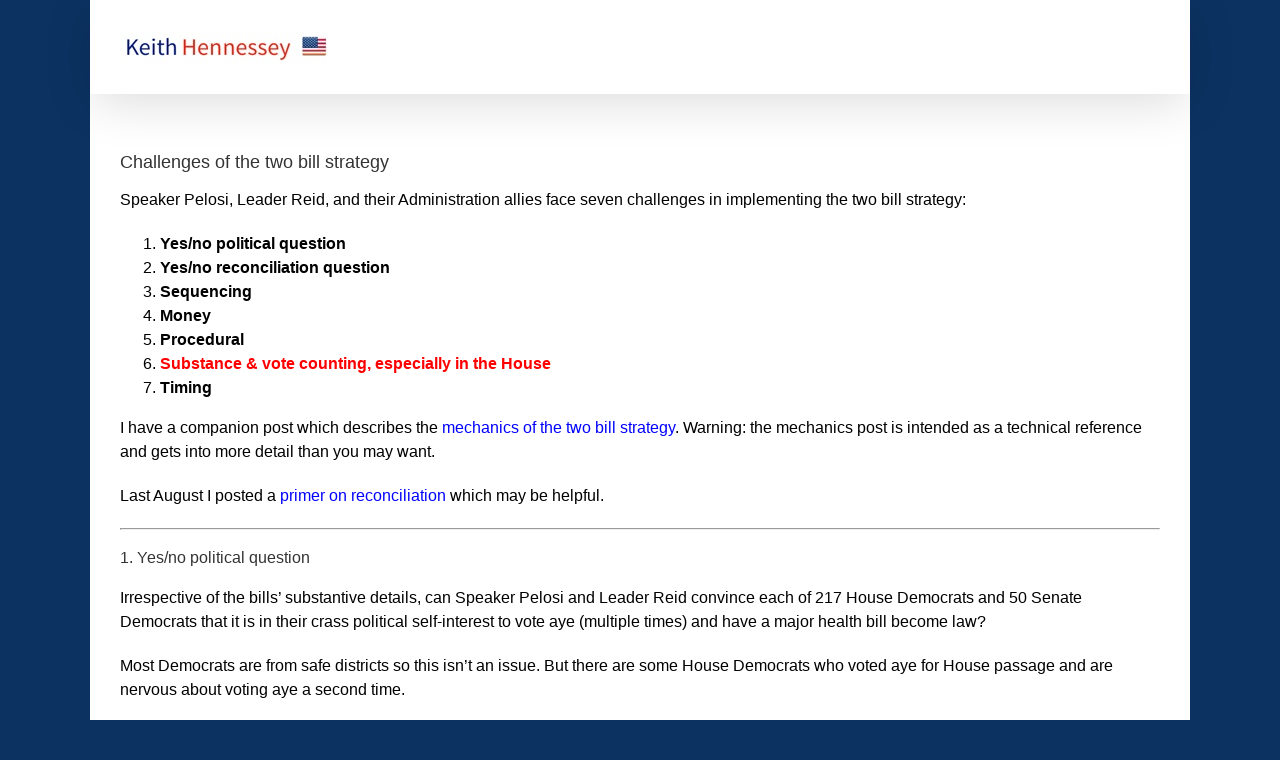

--- FILE ---
content_type: text/html; charset=UTF-8
request_url: https://www.keithhennessey.com/2010/03/01/two-bill-challenges/
body_size: 21654
content:
<!DOCTYPE html>
<html class="avada-html-layout-boxed avada-html-header-position-top" lang="en-US" prefix="og: http://ogp.me/ns# fb: http://ogp.me/ns/fb#">
<head>
	<meta http-equiv="X-UA-Compatible" content="IE=edge" />
	<meta http-equiv="Content-Type" content="text/html; charset=utf-8"/>
	<meta name="viewport" content="width=device-width, initial-scale=1" />
	<meta name='robots' content='index, follow, max-image-preview:large, max-snippet:-1, max-video-preview:-1' />
	<style>img:is([sizes="auto" i], [sizes^="auto," i]) { contain-intrinsic-size: 3000px 1500px }</style>
	
	<!-- This site is optimized with the Yoast SEO plugin v26.3 - https://yoast.com/wordpress/plugins/seo/ -->
	<title>Challenges of the two bill strategy - Keith Hennessey</title>
	<link rel="canonical" href="https://www.keithhennessey.com/2010/03/01/two-bill-challenges/" />
	<meta name="twitter:card" content="summary_large_image" />
	<meta name="twitter:title" content="Challenges of the two bill strategy - Keith Hennessey" />
	<meta name="twitter:description" content="Speaker Pelosi, Leader Reid, and their Administration allies face seven challenges in implementing the two bill strategy." />
	<meta name="twitter:image" content="https://KeithHennessey.com/wp-content/uploads/2011/07/hurdles.jpg" />
	<meta name="twitter:creator" content="@KeithHennessey" />
	<meta name="twitter:site" content="@KeithHennessey" />
	<meta name="twitter:label1" content="Written by" />
	<meta name="twitter:data1" content="Keith Hennessey" />
	<meta name="twitter:label2" content="Est. reading time" />
	<meta name="twitter:data2" content="21 minutes" />
	<script type="application/ld+json" class="yoast-schema-graph">{"@context":"https://schema.org","@graph":[{"@type":"WebPage","@id":"https://www.keithhennessey.com/2010/03/01/two-bill-challenges/","url":"https://www.keithhennessey.com/2010/03/01/two-bill-challenges/","name":"Challenges of the two bill strategy - Keith Hennessey","isPartOf":{"@id":"https://www.keithhennessey.com/#website"},"primaryImageOfPage":{"@id":"https://www.keithhennessey.com/2010/03/01/two-bill-challenges/#primaryimage"},"image":{"@id":"https://www.keithhennessey.com/2010/03/01/two-bill-challenges/#primaryimage"},"thumbnailUrl":"https://KeithHennessey.com/wp-content/uploads/2011/07/hurdles.jpg","datePublished":"2010-03-01T12:00:00+00:00","dateModified":"2018-05-20T19:23:17+00:00","author":{"@id":"https://www.keithhennessey.com/#/schema/person/1751d3e64c05da4431309b0067160318"},"breadcrumb":{"@id":"https://www.keithhennessey.com/2010/03/01/two-bill-challenges/#breadcrumb"},"inLanguage":"en-US","potentialAction":[{"@type":"ReadAction","target":["https://www.keithhennessey.com/2010/03/01/two-bill-challenges/"]}]},{"@type":"ImageObject","inLanguage":"en-US","@id":"https://www.keithhennessey.com/2010/03/01/two-bill-challenges/#primaryimage","url":"https://KeithHennessey.com/wp-content/uploads/2011/07/hurdles.jpg","contentUrl":"https://KeithHennessey.com/wp-content/uploads/2011/07/hurdles.jpg","width":500,"height":313},{"@type":"BreadcrumbList","@id":"https://www.keithhennessey.com/2010/03/01/two-bill-challenges/#breadcrumb","itemListElement":[{"@type":"ListItem","position":1,"name":"Home","item":"https://www.keithhennessey.com/"},{"@type":"ListItem","position":2,"name":"Challenges of the two bill strategy"}]},{"@type":"WebSite","@id":"https://www.keithhennessey.com/#website","url":"https://www.keithhennessey.com/","name":"Keith Hennessey","description":"","potentialAction":[{"@type":"SearchAction","target":{"@type":"EntryPoint","urlTemplate":"https://www.keithhennessey.com/?s={search_term_string}"},"query-input":{"@type":"PropertyValueSpecification","valueRequired":true,"valueName":"search_term_string"}}],"inLanguage":"en-US"},{"@type":"Person","@id":"https://www.keithhennessey.com/#/schema/person/1751d3e64c05da4431309b0067160318","name":"Keith Hennessey","image":{"@type":"ImageObject","inLanguage":"en-US","@id":"https://www.keithhennessey.com/#/schema/person/image/","url":"https://secure.gravatar.com/avatar/8e02b2bf8bf0e4d631d8e98adedb1a0a9eedd0cdaf7bcf6f54315a820e09dd5a?s=96&d=mm&r=pg","contentUrl":"https://secure.gravatar.com/avatar/8e02b2bf8bf0e4d631d8e98adedb1a0a9eedd0cdaf7bcf6f54315a820e09dd5a?s=96&d=mm&r=pg","caption":"Keith Hennessey"},"sameAs":["http://KeithHennessey.com"],"url":"https://www.keithhennessey.com/author/khennessey/"}]}</script>
	<!-- / Yoast SEO plugin. -->


<link rel='dns-prefetch' href='//KeithHennessey.com' />
<link rel="alternate" type="application/rss+xml" title="Keith Hennessey &raquo; Feed" href="https://www.keithhennessey.com/feed/" />
<link rel="alternate" type="application/rss+xml" title="Keith Hennessey &raquo; Comments Feed" href="https://www.keithhennessey.com/comments/feed/" />
					<link rel="shortcut icon" href="https://KeithHennessey.com/wp-content/uploads/2015/06/us-flag-16.png" type="image/x-icon" />
		
					<!-- Apple Touch Icon -->
			<link rel="apple-touch-icon" sizes="180x180" href="https://KeithHennessey.com/wp-content/uploads/2015/06/us-flag-114.png">
		
					<!-- Android Icon -->
			<link rel="icon" sizes="192x192" href="https://KeithHennessey.com/wp-content/uploads/2015/06/us-flag-57.png">
		
					<!-- MS Edge Icon -->
			<meta name="msapplication-TileImage" content="https://KeithHennessey.com/wp-content/uploads/2015/06/us-flag-72.png">
				<link rel="alternate" type="application/rss+xml" title="Keith Hennessey &raquo; Challenges of the two bill strategy Comments Feed" href="https://www.keithhennessey.com/2010/03/01/two-bill-challenges/feed/" />
					<meta name="description" content="Speaker Pelosi, Leader Reid, and their Administration allies face seven challenges in implementing the two bill strategy:


    Yes/no political question
    Yes/no reconciliation question
    Sequencing
    Money
    Procedural
    Substance &amp; vote counting, especially in the House"/>
				
		<meta property="og:locale" content="en_US"/>
		<meta property="og:type" content="article"/>
		<meta property="og:site_name" content="Keith Hennessey"/>
		<meta property="og:title" content="Challenges of the two bill strategy - Keith Hennessey"/>
				<meta property="og:description" content="Speaker Pelosi, Leader Reid, and their Administration allies face seven challenges in implementing the two bill strategy:


    Yes/no political question
    Yes/no reconciliation question
    Sequencing
    Money
    Procedural
    Substance &amp; vote counting, especially in the House"/>
				<meta property="og:url" content="https://www.keithhennessey.com/2010/03/01/two-bill-challenges/"/>
										<meta property="article:published_time" content="2010-03-01T12:00:00-08:00"/>
							<meta property="article:modified_time" content="2018-05-20T19:23:17-08:00"/>
								<meta name="author" content="Keith Hennessey"/>
								<meta property="og:image" content="https://KeithHennessey.com/wp-content/uploads/2011/07/hurdles.jpg"/>
		<meta property="og:image:width" content="500"/>
		<meta property="og:image:height" content="313"/>
		<meta property="og:image:type" content="image/jpeg"/>
				<script type="text/javascript">
/* <![CDATA[ */
window._wpemojiSettings = {"baseUrl":"https:\/\/s.w.org\/images\/core\/emoji\/16.0.1\/72x72\/","ext":".png","svgUrl":"https:\/\/s.w.org\/images\/core\/emoji\/16.0.1\/svg\/","svgExt":".svg","source":{"concatemoji":"https:\/\/KeithHennessey.com\/wp-includes\/js\/wp-emoji-release.min.js?ver=6.8.3"}};
/*! This file is auto-generated */
!function(s,n){var o,i,e;function c(e){try{var t={supportTests:e,timestamp:(new Date).valueOf()};sessionStorage.setItem(o,JSON.stringify(t))}catch(e){}}function p(e,t,n){e.clearRect(0,0,e.canvas.width,e.canvas.height),e.fillText(t,0,0);var t=new Uint32Array(e.getImageData(0,0,e.canvas.width,e.canvas.height).data),a=(e.clearRect(0,0,e.canvas.width,e.canvas.height),e.fillText(n,0,0),new Uint32Array(e.getImageData(0,0,e.canvas.width,e.canvas.height).data));return t.every(function(e,t){return e===a[t]})}function u(e,t){e.clearRect(0,0,e.canvas.width,e.canvas.height),e.fillText(t,0,0);for(var n=e.getImageData(16,16,1,1),a=0;a<n.data.length;a++)if(0!==n.data[a])return!1;return!0}function f(e,t,n,a){switch(t){case"flag":return n(e,"\ud83c\udff3\ufe0f\u200d\u26a7\ufe0f","\ud83c\udff3\ufe0f\u200b\u26a7\ufe0f")?!1:!n(e,"\ud83c\udde8\ud83c\uddf6","\ud83c\udde8\u200b\ud83c\uddf6")&&!n(e,"\ud83c\udff4\udb40\udc67\udb40\udc62\udb40\udc65\udb40\udc6e\udb40\udc67\udb40\udc7f","\ud83c\udff4\u200b\udb40\udc67\u200b\udb40\udc62\u200b\udb40\udc65\u200b\udb40\udc6e\u200b\udb40\udc67\u200b\udb40\udc7f");case"emoji":return!a(e,"\ud83e\udedf")}return!1}function g(e,t,n,a){var r="undefined"!=typeof WorkerGlobalScope&&self instanceof WorkerGlobalScope?new OffscreenCanvas(300,150):s.createElement("canvas"),o=r.getContext("2d",{willReadFrequently:!0}),i=(o.textBaseline="top",o.font="600 32px Arial",{});return e.forEach(function(e){i[e]=t(o,e,n,a)}),i}function t(e){var t=s.createElement("script");t.src=e,t.defer=!0,s.head.appendChild(t)}"undefined"!=typeof Promise&&(o="wpEmojiSettingsSupports",i=["flag","emoji"],n.supports={everything:!0,everythingExceptFlag:!0},e=new Promise(function(e){s.addEventListener("DOMContentLoaded",e,{once:!0})}),new Promise(function(t){var n=function(){try{var e=JSON.parse(sessionStorage.getItem(o));if("object"==typeof e&&"number"==typeof e.timestamp&&(new Date).valueOf()<e.timestamp+604800&&"object"==typeof e.supportTests)return e.supportTests}catch(e){}return null}();if(!n){if("undefined"!=typeof Worker&&"undefined"!=typeof OffscreenCanvas&&"undefined"!=typeof URL&&URL.createObjectURL&&"undefined"!=typeof Blob)try{var e="postMessage("+g.toString()+"("+[JSON.stringify(i),f.toString(),p.toString(),u.toString()].join(",")+"));",a=new Blob([e],{type:"text/javascript"}),r=new Worker(URL.createObjectURL(a),{name:"wpTestEmojiSupports"});return void(r.onmessage=function(e){c(n=e.data),r.terminate(),t(n)})}catch(e){}c(n=g(i,f,p,u))}t(n)}).then(function(e){for(var t in e)n.supports[t]=e[t],n.supports.everything=n.supports.everything&&n.supports[t],"flag"!==t&&(n.supports.everythingExceptFlag=n.supports.everythingExceptFlag&&n.supports[t]);n.supports.everythingExceptFlag=n.supports.everythingExceptFlag&&!n.supports.flag,n.DOMReady=!1,n.readyCallback=function(){n.DOMReady=!0}}).then(function(){return e}).then(function(){var e;n.supports.everything||(n.readyCallback(),(e=n.source||{}).concatemoji?t(e.concatemoji):e.wpemoji&&e.twemoji&&(t(e.twemoji),t(e.wpemoji)))}))}((window,document),window._wpemojiSettings);
/* ]]> */
</script>
<style id='wp-emoji-styles-inline-css' type='text/css'>

	img.wp-smiley, img.emoji {
		display: inline !important;
		border: none !important;
		box-shadow: none !important;
		height: 1em !important;
		width: 1em !important;
		margin: 0 0.07em !important;
		vertical-align: -0.1em !important;
		background: none !important;
		padding: 0 !important;
	}
</style>
<link rel='stylesheet' id='tablepress-default-css' href='https://KeithHennessey.com/wp-content/plugins/tablepress/css/build/default.css?ver=3.2.5' type='text/css' media='all' />
<link rel='stylesheet' id='fusion-dynamic-css-css' href='https://KeithHennessey.com/wp-content/uploads/fusion-styles/e924a53d97db99ecaf3e603b1aec819e.min.css?ver=3.14' type='text/css' media='all' />
<script type="text/javascript" src="https://KeithHennessey.com/wp-includes/js/jquery/jquery.min.js?ver=3.7.1" id="jquery-core-js"></script>
<script type="text/javascript" src="https://KeithHennessey.com/wp-includes/js/jquery/jquery-migrate.min.js?ver=3.4.1" id="jquery-migrate-js"></script>
<link rel="https://api.w.org/" href="https://www.keithhennessey.com/wp-json/" /><link rel="alternate" title="JSON" type="application/json" href="https://www.keithhennessey.com/wp-json/wp/v2/posts/5913" /><link rel="EditURI" type="application/rsd+xml" title="RSD" href="https://KeithHennessey.com/xmlrpc.php?rsd" />
<meta name="generator" content="WordPress 6.8.3" />
<link rel='shortlink' href='https://www.keithhennessey.com/?p=5913' />
<link rel="alternate" title="oEmbed (JSON)" type="application/json+oembed" href="https://www.keithhennessey.com/wp-json/oembed/1.0/embed?url=https%3A%2F%2Fwww.keithhennessey.com%2F2010%2F03%2F01%2Ftwo-bill-challenges%2F" />
<link rel="alternate" title="oEmbed (XML)" type="text/xml+oembed" href="https://www.keithhennessey.com/wp-json/oembed/1.0/embed?url=https%3A%2F%2Fwww.keithhennessey.com%2F2010%2F03%2F01%2Ftwo-bill-challenges%2F&#038;format=xml" />
<style type="text/css" id="css-fb-visibility">@media screen and (max-width: 640px){.fusion-no-small-visibility{display:none !important;}body .sm-text-align-center{text-align:center !important;}body .sm-text-align-left{text-align:left !important;}body .sm-text-align-right{text-align:right !important;}body .sm-text-align-justify{text-align:justify !important;}body .sm-flex-align-center{justify-content:center !important;}body .sm-flex-align-flex-start{justify-content:flex-start !important;}body .sm-flex-align-flex-end{justify-content:flex-end !important;}body .sm-mx-auto{margin-left:auto !important;margin-right:auto !important;}body .sm-ml-auto{margin-left:auto !important;}body .sm-mr-auto{margin-right:auto !important;}body .fusion-absolute-position-small{position:absolute;top:auto;width:100%;}.awb-sticky.awb-sticky-small{ position: sticky; top: var(--awb-sticky-offset,0); }}@media screen and (min-width: 641px) and (max-width: 1024px){.fusion-no-medium-visibility{display:none !important;}body .md-text-align-center{text-align:center !important;}body .md-text-align-left{text-align:left !important;}body .md-text-align-right{text-align:right !important;}body .md-text-align-justify{text-align:justify !important;}body .md-flex-align-center{justify-content:center !important;}body .md-flex-align-flex-start{justify-content:flex-start !important;}body .md-flex-align-flex-end{justify-content:flex-end !important;}body .md-mx-auto{margin-left:auto !important;margin-right:auto !important;}body .md-ml-auto{margin-left:auto !important;}body .md-mr-auto{margin-right:auto !important;}body .fusion-absolute-position-medium{position:absolute;top:auto;width:100%;}.awb-sticky.awb-sticky-medium{ position: sticky; top: var(--awb-sticky-offset,0); }}@media screen and (min-width: 1025px){.fusion-no-large-visibility{display:none !important;}body .lg-text-align-center{text-align:center !important;}body .lg-text-align-left{text-align:left !important;}body .lg-text-align-right{text-align:right !important;}body .lg-text-align-justify{text-align:justify !important;}body .lg-flex-align-center{justify-content:center !important;}body .lg-flex-align-flex-start{justify-content:flex-start !important;}body .lg-flex-align-flex-end{justify-content:flex-end !important;}body .lg-mx-auto{margin-left:auto !important;margin-right:auto !important;}body .lg-ml-auto{margin-left:auto !important;}body .lg-mr-auto{margin-right:auto !important;}body .fusion-absolute-position-large{position:absolute;top:auto;width:100%;}.awb-sticky.awb-sticky-large{ position: sticky; top: var(--awb-sticky-offset,0); }}</style>		<script type="text/javascript">
			var doc = document.documentElement;
			doc.setAttribute( 'data-useragent', navigator.userAgent );
		</script>
		
	</head>

<body class="wp-singular post-template-default single single-post postid-5913 single-format-standard wp-theme-Avada fusion-image-hovers fusion-pagination-sizing fusion-button_type-flat fusion-button_span-no fusion-button_gradient-linear avada-image-rollover-circle-yes avada-image-rollover-yes avada-image-rollover-direction-left fusion-body ltr fusion-sticky-header no-tablet-sticky-header no-mobile-sticky-header no-mobile-slidingbar avada-has-rev-slider-styles fusion-disable-outline fusion-sub-menu-fade mobile-logo-pos-left layout-boxed-mode avada-has-boxed-modal-shadow-none layout-scroll-offset-full avada-has-zero-margin-offset-top fusion-top-header menu-text-align-left mobile-menu-design-classic fusion-show-pagination-text fusion-header-layout-v1 avada-responsive avada-footer-fx-none avada-menu-highlight-style-bar fusion-search-form-classic fusion-main-menu-search-overlay fusion-avatar-square avada-sticky-shrinkage avada-dropdown-styles avada-blog-layout-medium avada-blog-archive-layout-medium avada-header-shadow-yes avada-menu-icon-position-left avada-has-megamenu-shadow avada-has-mainmenu-dropdown-divider avada-has-main-nav-search-icon avada-has-breadcrumb-mobile-hidden avada-has-titlebar-hide avada-has-pagination-padding avada-flyout-menu-direction-fade avada-ec-views-v1" data-awb-post-id="5913">
		<a class="skip-link screen-reader-text" href="#content">Skip to content</a>

	<div id="boxed-wrapper">
							
		<div id="wrapper" class="fusion-wrapper">
			<div id="home" style="position:relative;top:-1px;"></div>
							
					
			<header class="fusion-header-wrapper fusion-header-shadow">
				<div class="fusion-header-v1 fusion-logo-alignment fusion-logo-left fusion-sticky-menu- fusion-sticky-logo- fusion-mobile-logo-  fusion-mobile-menu-design-classic">
					<div class="fusion-header-sticky-height"></div>
<div class="fusion-header">
	<div class="fusion-row">
					<div class="fusion-logo" data-margin-top="31px" data-margin-bottom="31px" data-margin-left="0px" data-margin-right="0px">
			<a class="fusion-logo-link"  href="https://www.keithhennessey.com/" >

						<!-- standard logo -->
			<img src="https://KeithHennessey.com/wp-content/uploads/2015/06/logo-03.jpg" srcset="https://KeithHennessey.com/wp-content/uploads/2015/06/logo-03.jpg 1x, https://KeithHennessey.com/wp-content/uploads/2015/06/logo-03-retina.jpg 2x" width="217" height="32" style="max-height:32px;height:auto;" alt="Keith Hennessey Logo" data-retina_logo_url="https://KeithHennessey.com/wp-content/uploads/2015/06/logo-03-retina.jpg" class="fusion-standard-logo" />

			
					</a>
		</div>		<nav class="fusion-main-menu" aria-label="Main Menu"><div class="fusion-overlay-search">		<form role="search" class="searchform fusion-search-form  fusion-search-form-classic" method="get" action="https://www.keithhennessey.com/">
			<div class="fusion-search-form-content">

				
				<div class="fusion-search-field search-field">
					<label><span class="screen-reader-text">Search for:</span>
													<input type="search" value="" name="s" class="s" placeholder="Search..." required aria-required="true" aria-label="Search..."/>
											</label>
				</div>
				<div class="fusion-search-button search-button">
					<input type="submit" class="fusion-search-submit searchsubmit" aria-label="Search" value="&#xf002;" />
									</div>

				
			</div>


			
		</form>
		<div class="fusion-search-spacer"></div><a href="#" role="button" aria-label="Close Search" class="fusion-close-search"></a></div></nav>
<nav class="fusion-mobile-nav-holder fusion-mobile-menu-text-align-left" aria-label="Main Menu Mobile"></nav>

					</div>
</div>
				</div>
				<div class="fusion-clearfix"></div>
			</header>
								
							<div id="sliders-container" class="fusion-slider-visibility">
					</div>
				
					
							
			
						<main id="main" class="clearfix ">
				<div class="fusion-row" style="">

<section id="content" style="width: 100%;">
	
					<article id="post-5913" class="post post-5913 type-post status-publish format-standard has-post-thumbnail hentry category-uncategorized tag-budget tag-featured tag-health">
						
				
															<h1 class="entry-title fusion-post-title">Challenges of the two bill strategy</h1>										<div class="post-content">
				<p>Speaker Pelosi, Leader Reid, and their Administration allies face seven challenges in implementing the two bill strategy:</p>
<ol>
<li><strong>Yes/no political question</strong></li>
<li><strong>Yes/no reconciliation question</strong></li>
<li><strong>Sequencing</strong></li>
<li><strong>Money</strong></li>
<li><strong>Procedural</strong></li>
<li><strong><span style="color:#ff0000;">Substance &amp; vote counting, especially in the House</span></strong></li>
<li><strong>Timing</strong></li>
</ol>
<p>I have a companion post which describes the <a href="https://www.keithhennessey.com/2010/03/01/two-bill-mechanics/">mechanics of the two bill strategy</a>. Warning: the mechanics post is intended as a technical reference and gets into more detail than you may want.</p>
<p>Last August I posted a <a href="https://www.keithhennessey.com/2009/08/05/what-is-reconciliation/">primer on reconciliation</a> which may be helpful.</p>
<hr />
<h3>1. Yes/no political question</h3>
<p>Irrespective of the bills&#8217; substantive details, can Speaker Pelosi and Leader Reid convince each of 217 House Democrats and 50 Senate Democrats that it is in their crass political self-interest to vote aye (multiple times) and have a major health bill become law?</p>
<p>Most Democrats are from safe districts so this isn&#8217;t an issue. But there are some House Democrats who voted aye for House passage and are nervous about voting aye a second time.</p>
<p><strong>Argument</strong>: You already voted aye. Your opponent this November can already run an ad against you for that vote. There is therefore no political cost to you voting aye a second time.</p>
<p><strong>Response</strong>: If you vote aye a second time, the bills will become law. You are then committed to defending these laws and your votes for them through the remainder of this year (and thereafter). If you change your vote to no, the bill will not become law and you give yourself a response to that negative ad. Your message changes to &#8220;I changed my mind, and here&#8217;s why I opposed the bills.&#8221;</p>
<p>The crass and self-interested political question is not &#8220;Do I do additional damage by voting aye a second time?&#8221; It is &#8220;Given that my opponent will attack me for voting aye last October, am I better off (A) voting aye, having it become law, and defending it, or (B) voting no, having it not become law, and explaining why I changed my vote?&#8221;</p>
<p>Let&#8217;s use an extreme example to illustrate this tradeoff. Suppose you cared only about getting re-elected. Suppose you knew today that on Election Day a new comprehensive health care law would be intensely unpopular with 95% of your constituents. Clearly you would be politically better off to change your vote and explain why you did. You would still take heat for voting aye last October, but that&#8217;s true in either case. And some fraction of those 95% of your constituents would give you credit for voting no the second time and helping kill the bill. Even if all of the other 5% took retribution against you for flip-flopping, the severe imbalance in the numbers makes it politically advantageous to change your vote.</p>
<p>This is an extreme example, and I am not arguing it makes sense for all these nervous House Democrats to switch. I am instead making the less contentious claims that (i) there is a potential political benefit to switching from an aye to a no, and (ii) this political benefit gets bigger the less popular is a new health care law in fall of 2010.</p>
<p>A new law may make the anger and opposition go away. If so, the arguments for sticking with your aye vote are valid. But if you think opposition will continue to climb and intensify after a new bill is signed into law, then it may be in your narrow political interest to switch from aye to no.</p>
<p>Nervous House Democrats from purple districts know this, presenting a significant challenge for Speaker Pelosi.</p>
<h3>2. Yes/no reconciliation question</h3>
<p>Do Speaker Pelosi and Leader Reid lose any votes if they use reconciliation to pass Bill #2?</p>
<p>I think this is the smallest challenge of all those I list. I think the proposed process is an abuse of the intent and spirit of reconciliation. Even when made aggressively by Congressional Republicans, that argument so far does not appear to be dissuading Congressional Democrats from pursuing this path.</p>
<p>Still, if only two or three House Democrats who previously voted aye decide they cannot take the political heat associated with what is being labeled as a &#8220;nuclear option,&#8221; they could jeopardize the entire strategy. The vote-counting margins are so thin, especially in the House, that this procedural debate could still matter.</p>
<p>It also feels like this issue is still ripening. It appears the Blair House Debate and the President&#8217;s upcoming remarks this week are in part designed to provide those nervous Congressional Democrats with air cover for the process aspects of some tough votes.</p>
<p>It doesn&#8217;t really matter what the viewers of Fox News or MSNBC, or the editors of the <em>New York Times </em>or <em>Wall Street Journal </em>think on this point, except to the extent they influence the behavior of those swing votes in the House.</p>
<h3>3. Sequencing</h3>
<p>The core challenge here is to sequence three votes:</p>
<ol>
<li>House passage of the Senate-passed bill (which I call Bill #1);</li>
<li>House passage of the new reconciliation bill (Bill #2);</li>
<li>Senate passage of Bill #2.</li>
</ol>
<p>(I&#8217;m glossing over working out differences between the House-passed and Senate-passed versions of Bill #2. For this purpose that&#8217;s a detail.)</p>
<p>Each leader wants (needs?) the other body to go first:</p>
<ul>
<li>Some Democratic Senators will want to vote for a new reconciliation bill only if they are certain that it will lead to a new law. They therefore want the House to pass Bill #2 before the Senate does, so that if Speaker Pelosi can&#8217;t get the votes for Bill #2, the Senate Democrats don&#8217;t have to vote and don&#8217;t have to take any risk.</li>
<li>Some Democratic House members feel the same way about the Senate, and won&#8217;t want to vote aye for Bill #2 in case the Senate might not pass it. I would imagine more nervous House Democrats from purple districts might fit into this group. Many of these Members already feel burned from when they cast a politically damaging vote for a cap-and-trade bill that died in the Senate.</li>
<li>I expect some House Democrats will insist the Senate pass the reconciliation bill (#2) before the House passes Bill #1. They fear that, if the House passes Bill #1 unchanged and the President signs it into law, the Senate has little incentive to take any additional political risk and Bill #2 will die in the Senate. Interestingly, I can imagine both some House liberals and some more moderate House Democrats (especially the pro-life ones) falling into this group.</li>
</ul>
<p>These dynamics definitely exist at the Member level. They may also exist at the Leader level. I wrote about the possible <a href="https://www.keithhennessey.com/2010/02/22/potus-health-proposal/">blame-shifting exit strategy</a> dynamics among Team Obama, Speaker Pelosi and Leader Reid last week.</p>
<p>Lesson #1 in how a bill <em>really </em>becomes a law: The House and Senate are two separate legislative bodies that occasionally work out their differences.</p>
<p>Corollary: Never underestimate the potential for friction and distrust between the House and Senate, even (especially?) between Members of the same party. Former Republican House Majority Leader Dick Armey once said, &#8220;The Democrats are the opponents. The Senate is the enemy.&#8221; This sentiment exists in both parties and both bodies.</p>
<p>Illustrating this, here is a <a href="https://www.politico.com/story/2010/02/dems-feel-out-next-step-for-health-bill-033622">POLITICO article from Friday</a>:</p>
<blockquote><p>Still, Pelosi and Senate Majority Leader Harry Reid have been in a staring contest of sorts about who should move first on a revised health care bill. To that end, the speaker and her no. 2 prodded the Senate Friday to move forward with reconciliation.</p>
<p>That&#8217;s in part a sign of the distrust that has crept in between Democrats in the two chambers, with some House Democrats angry that the more moderate Senate caucus hasn&#8217;t been able to pass a liberal version of reform.</p>
<p>&#8230; &#8220;Yesterday took us further down the path,&#8221; Pelosi said of Thursdays summit. &#8220;Now, we&#8217;ll put something together. <strong>Harry &#8211; will see what he can get the votes for, and then we&#8217;ll go from there.&#8221;</strong></p></blockquote>
<p>Update: After further discussions it looks like the Speaker and Leader Reid may not have much flexibility to choose a sequence. The money problem I describe below in #4 appears unsolvable. If so, that means Bill #1 will have to pass the House (but not necessarily be signed into law) before the Senate can consider Bill #2. In addition, while there is technically a choice in which body goes first on Bill #2, I would bet heavily on the House going first. If the Senate goes first then two Senate committees need to mark up Bill #2 (Finance &amp; HELP). That&#8217;s a nightmare.</p>
<p>So I predict that the likely sequence is:</p>
<ul>
<li>House passes Bill #1, the Senate-passed bill.</li>
<li>The House initiates and passes Bill #2, the reconciliation bill.</li>
<li>The Senate passes Bill #2, the reconciliation bill.</li>
<li>The President signs Bill #1.</li>
<li>The President signs Bill #2.</li>
</ul>
<h3>4. Money (&amp; sequencing again)</h3>
<p>The Congress is still operating under the quantitative limits established by last year&#8217;s budget resolution. This will continue to be true even though Congress is now working on this year&#8217;s budget resolution. The old limits apply until a conference report on the new budget resolution is passed by the House and Senate. That would rarely happen before the mid-April statutory deadline for the budget resolution, and it&#8217;s a safe bet that Speaker Pelosi and Leader Reid will delay it as needed to avoid further complicating their health care efforts.</p>
<p>Still, Bill #2 must comply with the limits in last year&#8217;s budget resolution. Since the House Rules Committee can waive budget rules with a simple majority, this is probably a bigger practical challenge in the Senate, where waiving those same rules requires 60 votes (and therefore the cooperation of a Senate Republican).</p>
<p>There is also a vote counting dynamic that goes beyond the formal procedural limits. The President and Democratic Leaders worked hard to get CBO to say their bills reduce the budget deficit over ten years, and also over the long run. I think those claims are misleading because of factors ignored in the CBO analysis, but my view is beside the point.</p>
<p>The tension here is that the leaders will want to spend taxpayer money in Bill #2 to include popular provisions that engender political support from wavering Democrats. (A cynic would call this &#8220;buying votes with taxpayer money.&#8221;) Since Bill #2 is a reconciliation bill, it must reduce the budget deficit over ten years and must not increase it in the long run (I&#8217;m oversimplifying).</p>
<p>There is an additional and potentially fatal challenge introduced by the two bill strategy. Senate Finance Committee Chairman Baucus <a href="https://www.politico.com/story/2010/02/dems-feel-out-next-step-for-health-bill-033622#ixzz0gr7HsVCP">said it well</a> but I&#8217;ll bracketed language to further clarify it:</p>
<p>&lt;</p>
<p>blockquote>The general rule is, if there is reconciliation, you have to amend something that is passed <div class="fusion-fullwidth fullwidth-box fusion-builder-row-1 hundred-percent-fullwidth non-hundred-percent-height-scrolling" style="--awb-border-radius-top-left:0px;--awb-border-radius-top-right:0px;--awb-border-radius-bottom-right:0px;--awb-border-radius-bottom-left:0px;--awb-overflow:visible;--awb-flex-wrap:wrap;" ><div class="fusion-builder-row fusion-row"><div class="fusion-layout-column fusion_builder_column fusion-builder-column-0 fusion_builder_column_1_1 1_1 fusion-one-full fusion-column-first fusion-column-last fusion-column-no-min-height" style="--awb-bg-size:cover;--awb-margin-bottom:0px;"><div class="fusion-column-wrapper fusion-flex-column-wrapper-legacy">[and signed into law]. You can&#8217;t amend nothing.</p></blockquote>
<p>Let&#8217;s look at an example from my way-too-detailed post <a href="https://www.keithhennessey.com/2010/03/01/two-bill-mechanics/">Mechanics of the two bill strategy</a>.</p>
<p><span style="text-decoration:underline;">Example</span></p>
<ul>
<li>The <em>Cornhusker Kickback</em> is a provision in Bill #1 that increases federal spending on Medicaid for Nebraska. If this bill and provision were signed into law, and then Bill #2 contained a provision to repeal it, Bill #2 would reduce federal spending. CBO would score this as savings, which could then be spent within Bill #2 on sweeter benefits for someone without Bill #2 resulting in a net deficit increase.</li>
<li>But if Bill #1 is not yet law, then repealing a non-existent provision of law doesn&#8217;t save any money, and they won&#8217;t get scored with any savings. This means they cannot offset their other spending, and their Bill #2 will increase the deficit.</li>
</ul>
<p><span style="color:#000000;"><span style="text-decoration:line-through;">This is a huge problem. </span><span style="text-decoration:line-through;">if the strategy is to hold Bill #1 until Bill #2 has passed the Senate.</span></span><span style="text-decoration:line-through;"><span style="color:#000000;"> T</span>here may be a procedural way to work around this problem, but I don&#8217;t know it. If there is not a way around it, they may be forced to enact Bill #1 into law before the Senate passes Bill #2.</span></p>
<p>You can see how the money, procedure, and sequencing all interact to cause a potential nightmare for the Speaker and Leader Reid:</p>
<ul>
<li>While there is tension about which House should pass the reconciliation bill (#2) first, it seems like an easy strategic call to save the House vote on Bill #1 until last.</li>
<li>If they cannot find a way around this scoring problem, then when the Senate considers Bill #2 it cannot get any scoring credit for deficit-reducing amendments it makes to Bill #1.</li>
<li>This makes it harder to spend money in Bill #2 to build support for it in both the House and Senate.</li>
<li>There may be other complications with trying to amend a law that does not yet exist. I&#8217;m still exploring this. In the extreme, it may mean that Bill #1 has to become law for Bill #2 to avoid 60-vote points of order in the Senate.</li>
<li>The conventional wisdom is that there&#8217;s no way Speaker Pelosi can pass Bill #1 unless her members are certain Bill #2 will become law. So far this has meant that Bill #1 has to wait for Bill #2.</li>
<li>Potential catch-22: Bill #1 must become law first for Bill #2 to survive the Senate, but House Democrats will not pass Bill #1 and send it to the President until the Senate passes Bill #2.</li>
</ul>
<p><span style="text-decoration:line-through;">Press reports and my sources suggest Democrats are hard at work on this problem. I will surmise that there may be tricky procedural ways to work around it. If so, those solutions would strengthen Republican process abuse arguments, but to Democrats those have to look trivial compared to this potential problem.</span></p>
<p><span style="text-decoration:line-through;">I don&#8217;t understand this problem as well as I should, and procedural discussions are ongoing. I will update this section as I learn more.</span></p>
<p><span style="color:#008000;">Update: Further conversations convince me there is no way around this. The House will have to pass Bill #1 (the Senate-passed bill) before the Senate can consider Bill #2 (the reconciliation bill). Technically, the President doesn&#8217;t have to sign Bill #1 into law before the Senate can consider Bill #2, but that&#8217;s a minor point. I am updating my mechanics post to reflect this.</span></p>
<h3>5. Procedural</h3>
<p>I have described two procedural challenges resulting from reconciliation:</p>
<ul>
<li>Bill #2 must reduce the budget deficit over ten years and in the long run, as scored by CBO. (There are more particulars which I will gloss over.)</li>
<li>Bill #2 can&#8217;t be scored right if it amends a non-existent law. This is an effect of an unusual two bill strategy.</li>
</ul>
<p>The other two big procedural challenges are the Senate&#8217;s Byrd rule and the vote-a-rama.</p>
<h4>The Senate&#8217;s Byrd rule</h4>
<p>Oversimplifying, the Byrd rule precludes you from including provisions in Bill #2 (which is a reconciliation bill) that don&#8217;t affect spending or taxes. An exception is made for a provision that does not affect spending or taxes by itself but is a <em>necessary term or condition</em> of a provision that does.</p>
<p>You can ignore this limitation if you have 60 votes to waive the Byrd rule. Leader Reid will not have 60 votes to waive anything.</p>
<p>I have not discussed the details with experts, but I imagine this is a big challenge for the Stupak abortion provision. That debate centers around limitations the federal government would place on health insurance plans sold through new State-based exchanges, including plans that are not directly subsidized with federal dollars.</p>
<p>The first order test for the Byrd rule has two parts and is simple:</p>
<ol>
<li>If we remove this provision from the bill, does the bill&#8217;s score change? Does federal spending or revenues change?</li>
<li>If we remove this provision from the bill, is there another provision that affects spending or revenues that will no longer work?</li>
</ol>
<p>I don&#8217;t know what the discussions are with the Senate parliamentarian, but based on my experience it would seem the Stupak amendment would fail both tests. As with all Byrd rule tests, this procedural judgment is independent of anyone&#8217;s policy views. Whether the provision is good or bad policy is irrelevant to the procedural test. It does not matter whether the state exchanges would work well or as Mr. Stupak would like. They would still function without his amendment, and so it&#8217;s difficult to argue that his language is a necessary term or condition of the exchanges.</p>
<p>This makes me think that one of the primary challenges for Speaker Pelosi and Leader Reid looks like this:</p>
<ul>
<li>Speaker Pelosi needs Mr. Stupak and his allies to vote for Bill #2 in the House.</li>
<li>To get these votes, she needs to include his amendment (or maybe some variant thereof depending on their negotiations).</li>
<li>Setting aside the separable problem of whether including his language causes other House members to vote no, let&#8217;s assume the Stupak language violates the Byrd rule.</li>
<li>Even if the House includes his language and passes the bill, that language is subject to a 60-vote test in the Senate.</li>
<li>I assume that 41 Republicans would vote against waiving the Byrd rule on the Stupak language. They would do this even though almost all of them are pro-life.</li>
<li>The Stupak amendment would automatically be removed from the bill. Ironically this probably makes it easier for Leader Reid to get 50 more liberal Democrats to vote for final passage.</li>
<li>But Bill #2 has now been changed and must again be passed by the House. How does the Speaker now get Mr. Stupak and his allies to support the bill without his language?</li>
</ul>
<p>If my view on how the Byrd rule applies to the Stupak language is correct, then this is the most important but not the only Byrd rule consequence of a possible Bill #2. The President&#8217;s proposed new federal authority to regulate health insurance premiums might also violate the Byrd rule. I&#8217;m sure there are others.</p>
<p>In each case, the practical problem is more than just the loss of the policy. It&#8217;s the votes the leaders lose from Members who demand that policy change for their aye votes.</p>
<p>As a cultural observation, few things exacerbate institutional House-Senate tension like the Byrd rule. House leaders, Members, and staff often (justifiably) lose their cool when this Senate rule places practical limits on their ability to pass legislation in the House.</p>
<p>A wild card challenge to Democratic Leaders would be if Senator Byrd were healthy enough to weigh in publicly on whether reconciliation should be used for this whole strategy. A single Democratic Senator could not block the strategy&#8217;s implementation any more than could a single Republican, but the psychological effect on the Senate majority of hypothetical Byrd opposition would be devastating. Such opposition would be consistent with Senator Byrd&#8217;s longstanding views on the appropriate use of reconciliation.</p>
<p>For more background on reconciliation, see my post from last August: <a href="https://www.keithhennessey.com/2009/08/05/what-is-reconciliation/">What is reconciliation?</a></p>
<h4>The Senate&#8217;s vote-a-rama</h4>
<p>I have few legacies in Washington, but one is that I coined the term <em>vote-a-rama</em> as a young Senate Budget Committee staffer in 1995.</p>
<p>Senate floor debate on a reconciliation bill is limited to 20 hours. There is no limit on amendments that can be offered. This means that, after two full days of debate and amendments, twenty hours will have expired. Any amendments which are queued up (or are then offered) are then voted on, in sequence, with no debate (in theory). In practice the Senators will often agree to precede each vote with 30 seconds of debate from the proponent and 30 seconds from an opponent.</p>
<p>For a normal reconciliation bill, there are anywhere from 15 to 60 amendments stacked up. Assume 15 minutes per vote when the Senate is working at top speed. The Senate spends many hours in a seemingly endless series of <em>stacked votes</em>. This is called the <em>vote-a-rama</em>.</p>
<p>The Senate floor is usually mostly empty. When things are really busy there might be eight or ten Senators and twice that many staff on the floor.</p>
<p>During the vote-a-rama you have 100 Senators and about the same number of staff on the Senate floor or in the cloakrooms for anywhere from four to fifteen or more consecutive hours.</p>
<p>A well-disciplined Senate majority party can defeat every amendment with a simple majority by simply voting to <em>table</em> (kill) each amendment. This has a slightly different procedural and political feel than defeating the amendment but the same practical effect. Still, the minority can often use the vote-a-rama to force members of the majority party to take politically tough votes. I would expect vulnerable Senate Democrats to be looking to vote with Republicans on some of these votes to avoid political risks for their campaign. This should not be too big of a challenge for Leader Reid, since he needs to hold only 50 of 59 for each tabling vote. He can allow vulnerable individual Democrats to <em>take a walk</em> on particularly difficult amendments.</p>
<p>The novel twist this time would be the possibility of a Senate Republican filibuster by amendment during the vote-a-rama. Even a single Republican could, in theory, offer an infinite sequence of amendments to each word of the bill, never allowing Leader Reid to get to final passage.</p>
<p>This has never happened. Even in times of extreme partisan stress over highly contentious reconciliation bills, the minority has forced a handful or two of tough votes and then allowed the reconciliation bill to move to final passage. But in sixteen years I have never seen the reconciliation process placed under as much stress as is suggested by this strategy.</p>
<p>This provokes two questions to which I do not know the answer:</p>
<ul>
<li>If Senate Republicans continue to press their argument that use of reconciliation is abusive in this case, will they avail themselves of this tool?</li>
<li>Does Leader Reid have a procedural option to shut it down? I will guess his staff are exploring options for a ruling by the chair to shut down such a sequence if the Chair (controlled by Reid) determines the extended sequence of amendments is dilatory.</li>
</ul>
<p>This is another area where I know only the questions.</p>
<h3>6. Substance &amp; vote counting</h3>
<p>Suppose there are 217 House Democrats and 50 Senate Democrats who are willing to vote for health care reform as a political matter and to use reconciliation as a procedural matter. You still need them all to agree to the same substance and legislative text.</p>
<p><strong>The primary challenge to Democratic success on the two bill strategy is getting 217 House votes for both bills</strong>. Leader Reid&#8217;s job of holding 50 votes for one bill is very difficult, but not as difficult as Speaker Pelosi&#8217;s job of rounding up 217 votes for two bills. Reid needs 50 of the 59 who voted for the Senate-passed bill. Pelosi needs 217 votes. 220 voted aye in October, but two of them are no longer in the House and Republican Rep. Cao now says he&#8217;s a no. She is playing with zero margin, or maybe less than that.</p>
<p>House Republican Whip Eric Cantor released a memo that describes Speaker Pelosi&#8217;s challenge in getting to 217. The key difficulty to predicting what will happen is that we don&#8217;t know how close Cantor&#8217;s memo is to the Speaker&#8217;s reality. If you pay attention to only one thing in the near future, watch what these various swing vote House Democrats say about whether they will support or oppose a reconciliation bill.</p>
<p>This is interesting because it&#8217;s the reverse of last fall&#8217;s legislative process. When they were operating under regular order and Leader Reid needed 60 of 60 Senate Democrats to shut down a filibuster, he had the more challenging job. (Pelosi&#8217;s job was not simple then by any measure.) This relative difficulty last fall gave the Senate [Democrats] leverage over the House [Democrats] on substance and process. This is a fundamental rule of House-Senate negotiations: if one body has only one option that can pass, that body wins in negotiations with the other. Vote counting weakness becomes negotiating leverage.</p>
<p>Now the vote counting weakness and therefore the negotiating leverage is reversed. In House-Senate negotiations Speaker Pelosi and the House have the upper hand over Leader Reid and the Senate for all issues on which she can legitimately claim that the issue matters for getting a particular Member&#8217;s vote. If losing a substantive issue means Leader Reid loses one of his 59 votes on Bill #2, he still has eight more to go before he jeopardizes final passage.</p>
<p>This is why everyone is so focused on Mr. Stupak and his allies. It also means each House Democrat suddenly has tremendous leverage over the House leaders and the President. I don&#8217;t know that many of them will be bold/stupid enough to use that leverage, but the next Cornhusker Kickback is far more likely to be for a Democratic House Member than a Democratic Senator.</p>
<h3>7. Timing</h3>
<p>Recent chatter is about an Easter recess deadline. That would leave the leaders four weeks to overcome all of these challenges.</p>
<p>Congressional recesses are useful forcing mechanisms but I won&#8217;t treat this as an absolute even if the President sets it this week. Health care legislative deadline credibility evaporated last year.</p>
<p>More important is how the passage of time affects general enthusiasm within the House and Senate Democratic caucus. Today it seems like they are gung ho, energized by the Blair House debate (I struggle to understand why). Will the popularity of these bills continue to slide as time passes, and, if so, how much harder will that make Speaker Pelosi&#8217;s effort to corral the votes she needs?</p>
<p>I have been arguing for a while that time is not the President&#8217;s friend on this legislation, and that last fall he should have pushed Congress to move much faster. While I think events have proven this argument correct, I underestimated the President&#8217;s and his allies&#8217; willingness to press forward despite large and increasing opposition. I mistakenly thought they would have given up long ago.</p>
<p>(Photo credits: <a href="http://www.flickr.com/photos/revdave/463610938/">Hurdles</a> by <a href="http://www.flickr.com/photos/revdave/">iowa_spirit_walker</a>)<div class="fusion-clearfix"></div></div></div></div></div>
							</div>

												<div class="fusion-meta-info"><div class="fusion-meta-info-wrapper">By <span class="vcard"><span class="fn"><a href="https://www.keithhennessey.com/author/khennessey/" title="Posts by Keith Hennessey" rel="author">Keith Hennessey</a></span></span><span class="fusion-inline-sep">|</span><span class="updated rich-snippet-hidden">2018-05-20T12:23:17-07:00</span><span>Monday, 1 March 2010</span><span class="fusion-inline-sep">|</span></div></div>													<div class="fusion-sharing-box fusion-theme-sharing-box fusion-single-sharing-box">
		<h4>Share This Story, Choose Your Platform!</h4>
		<div class="fusion-social-networks boxed-icons"><div class="fusion-social-networks-wrapper"><a  class="fusion-social-network-icon fusion-tooltip fusion-facebook awb-icon-facebook" style="color:var(--sharing_social_links_icon_color);background-color:var(--sharing_social_links_box_color);border-color:var(--sharing_social_links_box_color);" data-placement="top" data-title="Facebook" data-toggle="tooltip" title="Facebook" href="https://www.facebook.com/sharer.php?u=https%3A%2F%2Fwww.keithhennessey.com%2F2010%2F03%2F01%2Ftwo-bill-challenges%2F&amp;t=Challenges%20of%20the%20two%20bill%20strategy" target="_blank" rel="noreferrer"><span class="screen-reader-text">Facebook</span></a><a  class="fusion-social-network-icon fusion-tooltip fusion-twitter awb-icon-twitter" style="color:var(--sharing_social_links_icon_color);background-color:var(--sharing_social_links_box_color);border-color:var(--sharing_social_links_box_color);" data-placement="top" data-title="X" data-toggle="tooltip" title="X" href="https://x.com/intent/post?url=https%3A%2F%2Fwww.keithhennessey.com%2F2010%2F03%2F01%2Ftwo-bill-challenges%2F&amp;text=Challenges%20of%20the%20two%20bill%20strategy" target="_blank" rel="noopener noreferrer"><span class="screen-reader-text">X</span></a><a  class="fusion-social-network-icon fusion-tooltip fusion-reddit awb-icon-reddit" style="color:var(--sharing_social_links_icon_color);background-color:var(--sharing_social_links_box_color);border-color:var(--sharing_social_links_box_color);" data-placement="top" data-title="Reddit" data-toggle="tooltip" title="Reddit" href="https://reddit.com/submit?url=https://www.keithhennessey.com/2010/03/01/two-bill-challenges/&amp;title=Challenges%20of%20the%20two%20bill%20strategy" target="_blank" rel="noopener noreferrer"><span class="screen-reader-text">Reddit</span></a><a  class="fusion-social-network-icon fusion-tooltip fusion-linkedin awb-icon-linkedin" style="color:var(--sharing_social_links_icon_color);background-color:var(--sharing_social_links_box_color);border-color:var(--sharing_social_links_box_color);" data-placement="top" data-title="LinkedIn" data-toggle="tooltip" title="LinkedIn" href="https://www.linkedin.com/shareArticle?mini=true&amp;url=https%3A%2F%2Fwww.keithhennessey.com%2F2010%2F03%2F01%2Ftwo-bill-challenges%2F&amp;title=Challenges%20of%20the%20two%20bill%20strategy&amp;summary=Speaker%20Pelosi%2C%20Leader%20Reid%2C%20and%20their%20Administration%20allies%20face%20seven%20challenges%20in%20implementing%20the%20two%20bill%20strategy%3A%0A%0A%0A%20%20%20%20Yes%2Fno%20political%20question%0A%20%20%20%20Yes%2Fno%20reconciliation%20question%0A%20%20%20%20Sequencing%0A%20%20%20%20Money%0A%20%20%20%20Procedural%0A%20%20%20%20Substance%20%26%20vote%20counti" target="_blank" rel="noopener noreferrer"><span class="screen-reader-text">LinkedIn</span></a><a  class="fusion-social-network-icon fusion-tooltip fusion-tumblr awb-icon-tumblr" style="color:var(--sharing_social_links_icon_color);background-color:var(--sharing_social_links_box_color);border-color:var(--sharing_social_links_box_color);" data-placement="top" data-title="Tumblr" data-toggle="tooltip" title="Tumblr" href="https://www.tumblr.com/share/link?url=https%3A%2F%2Fwww.keithhennessey.com%2F2010%2F03%2F01%2Ftwo-bill-challenges%2F&amp;name=Challenges%20of%20the%20two%20bill%20strategy&amp;description=Speaker%20Pelosi%2C%20Leader%20Reid%2C%20and%20their%20Administration%20allies%20face%20seven%20challenges%20in%20implementing%20the%20two%20bill%20strategy%3A%0A%0A%0A%20%20%20%20Yes%2Fno%20political%20question%0A%20%20%20%20Yes%2Fno%20reconciliation%20question%0A%20%20%20%20Sequencing%0A%20%20%20%20Money%0A%20%20%20%20Procedural%0A%20%20%20%20Substance%20%26amp%3B%20vote%20counting%2C%20especially%20in%20the%20House" target="_blank" rel="noopener noreferrer"><span class="screen-reader-text">Tumblr</span></a><a  class="fusion-social-network-icon fusion-tooltip fusion-pinterest awb-icon-pinterest" style="color:var(--sharing_social_links_icon_color);background-color:var(--sharing_social_links_box_color);border-color:var(--sharing_social_links_box_color);" data-placement="top" data-title="Pinterest" data-toggle="tooltip" title="Pinterest" href="https://pinterest.com/pin/create/button/?url=https%3A%2F%2Fwww.keithhennessey.com%2F2010%2F03%2F01%2Ftwo-bill-challenges%2F&amp;description=Speaker%20Pelosi%2C%20Leader%20Reid%2C%20and%20their%20Administration%20allies%20face%20seven%20challenges%20in%20implementing%20the%20two%20bill%20strategy%3A%0A%0A%0A%20%20%20%20Yes%2Fno%20political%20question%0A%20%20%20%20Yes%2Fno%20reconciliation%20question%0A%20%20%20%20Sequencing%0A%20%20%20%20Money%0A%20%20%20%20Procedural%0A%20%20%20%20Substance%20%26amp%3B%20vote%20counting%2C%20especially%20in%20the%20House&amp;media=https%3A%2F%2FKeithHennessey.com%2Fwp-content%2Fuploads%2F2011%2F07%2Fhurdles.jpg" target="_blank" rel="noopener noreferrer"><span class="screen-reader-text">Pinterest</span></a><a  class="fusion-social-network-icon fusion-tooltip fusion-mail awb-icon-mail fusion-last-social-icon" style="color:var(--sharing_social_links_icon_color);background-color:var(--sharing_social_links_box_color);border-color:var(--sharing_social_links_box_color);" data-placement="top" data-title="Email" data-toggle="tooltip" title="Email" href="mailto:?body=https://www.keithhennessey.com/2010/03/01/two-bill-challenges/&amp;subject=Challenges%20of%20the%20two%20bill%20strategy" target="_self" rel="noopener noreferrer"><span class="screen-reader-text">Email</span></a><div class="fusion-clearfix"></div></div></div>	</div>
													
																	</article>
	</section>
						
					</div>  <!-- fusion-row -->
				</main>  <!-- #main -->
				
				
								
					
		<div class="fusion-footer">
					
	<footer class="fusion-footer-widget-area fusion-widget-area">
		<div class="fusion-row">
			<div class="fusion-columns fusion-columns-4 fusion-widget-area">
				
																									<div class="fusion-column col-lg-3 col-md-3 col-sm-3">
													</div>
																										<div class="fusion-column col-lg-3 col-md-3 col-sm-3">
													</div>
																										<div class="fusion-column col-lg-3 col-md-3 col-sm-3">
													</div>
																										<div class="fusion-column fusion-column-last col-lg-3 col-md-3 col-sm-3">
													</div>
																											
				<div class="fusion-clearfix"></div>
			</div> <!-- fusion-columns -->
		</div> <!-- fusion-row -->
	</footer> <!-- fusion-footer-widget-area -->

	
	<footer id="footer" class="fusion-footer-copyright-area">
		<div class="fusion-row">
			<div class="fusion-copyright-content">

				<div class="fusion-copyright-notice">
		<div>
		Copyright 2015 Keith Hennessey | All Rights Reserved | Powered by <a href="http://wordpress.org">WordPress</a> at <a href="http://www.dreamhost.com/">DreamHost</a> | <a href="http://theme-fusion.com">Theme Fusion</a>	</div>
</div>
<div class="fusion-social-links-footer">
	<div class="fusion-social-networks"><div class="fusion-social-networks-wrapper"><a  class="fusion-social-network-icon fusion-tooltip fusion-facebook awb-icon-facebook" style data-placement="top" data-title="Facebook" data-toggle="tooltip" title="Facebook" href="https://www.facebook.com/kbhennessey" target="_blank" rel="noreferrer"><span class="screen-reader-text">Facebook</span></a></div></div></div>

			</div> <!-- fusion-fusion-copyright-content -->
		</div> <!-- fusion-row -->
	</footer> <!-- #footer -->
		</div> <!-- fusion-footer -->

		
																</div> <!-- wrapper -->
		</div> <!-- #boxed-wrapper -->
					
							<a class="fusion-one-page-text-link fusion-page-load-link" tabindex="-1" href="#" aria-hidden="true">Page load link</a>

		<div class="avada-footer-scripts">
			<script type="text/javascript">var fusionNavIsCollapsed=function(e){var t,n;window.innerWidth<=e.getAttribute("data-breakpoint")?(e.classList.add("collapse-enabled"),e.classList.remove("awb-menu_desktop"),e.classList.contains("expanded")||window.dispatchEvent(new CustomEvent("fusion-mobile-menu-collapsed",{detail:{nav:e}})),(n=e.querySelectorAll(".menu-item-has-children.expanded")).length&&n.forEach(function(e){e.querySelector(".awb-menu__open-nav-submenu_mobile").setAttribute("aria-expanded","false")})):(null!==e.querySelector(".menu-item-has-children.expanded .awb-menu__open-nav-submenu_click")&&e.querySelector(".menu-item-has-children.expanded .awb-menu__open-nav-submenu_click").click(),e.classList.remove("collapse-enabled"),e.classList.add("awb-menu_desktop"),null!==e.querySelector(".awb-menu__main-ul")&&e.querySelector(".awb-menu__main-ul").removeAttribute("style")),e.classList.add("no-wrapper-transition"),clearTimeout(t),t=setTimeout(()=>{e.classList.remove("no-wrapper-transition")},400),e.classList.remove("loading")},fusionRunNavIsCollapsed=function(){var e,t=document.querySelectorAll(".awb-menu");for(e=0;e<t.length;e++)fusionNavIsCollapsed(t[e])};function avadaGetScrollBarWidth(){var e,t,n,l=document.createElement("p");return l.style.width="100%",l.style.height="200px",(e=document.createElement("div")).style.position="absolute",e.style.top="0px",e.style.left="0px",e.style.visibility="hidden",e.style.width="200px",e.style.height="150px",e.style.overflow="hidden",e.appendChild(l),document.body.appendChild(e),t=l.offsetWidth,e.style.overflow="scroll",t==(n=l.offsetWidth)&&(n=e.clientWidth),document.body.removeChild(e),jQuery("html").hasClass("awb-scroll")&&10<t-n?10:t-n}fusionRunNavIsCollapsed(),window.addEventListener("fusion-resize-horizontal",fusionRunNavIsCollapsed);</script><script type="speculationrules">
{"prefetch":[{"source":"document","where":{"and":[{"href_matches":"\/*"},{"not":{"href_matches":["\/wp-*.php","\/wp-admin\/*","\/wp-content\/uploads\/*","\/wp-content\/*","\/wp-content\/plugins\/*","\/wp-content\/themes\/Avada\/*","\/*\\?(.+)"]}},{"not":{"selector_matches":"a[rel~=\"nofollow\"]"}},{"not":{"selector_matches":".no-prefetch, .no-prefetch a"}}]},"eagerness":"conservative"}]}
</script>
<style id='global-styles-inline-css' type='text/css'>
:root{--wp--preset--aspect-ratio--square: 1;--wp--preset--aspect-ratio--4-3: 4/3;--wp--preset--aspect-ratio--3-4: 3/4;--wp--preset--aspect-ratio--3-2: 3/2;--wp--preset--aspect-ratio--2-3: 2/3;--wp--preset--aspect-ratio--16-9: 16/9;--wp--preset--aspect-ratio--9-16: 9/16;--wp--preset--color--black: #000000;--wp--preset--color--cyan-bluish-gray: #abb8c3;--wp--preset--color--white: #ffffff;--wp--preset--color--pale-pink: #f78da7;--wp--preset--color--vivid-red: #cf2e2e;--wp--preset--color--luminous-vivid-orange: #ff6900;--wp--preset--color--luminous-vivid-amber: #fcb900;--wp--preset--color--light-green-cyan: #7bdcb5;--wp--preset--color--vivid-green-cyan: #00d084;--wp--preset--color--pale-cyan-blue: #8ed1fc;--wp--preset--color--vivid-cyan-blue: #0693e3;--wp--preset--color--vivid-purple: #9b51e0;--wp--preset--color--awb-color-1: rgba(255,255,255,1);--wp--preset--color--awb-color-2: rgba(246,246,246,1);--wp--preset--color--awb-color-3: rgba(235,234,234,1);--wp--preset--color--awb-color-4: rgba(224,222,222,1);--wp--preset--color--awb-color-5: rgba(160,206,78,1);--wp--preset--color--awb-color-6: rgba(116,116,116,1);--wp--preset--color--awb-color-7: rgba(26,128,182,1);--wp--preset--color--awb-color-8: rgba(51,51,51,1);--wp--preset--color--awb-color-custom-10: rgba(0,0,0,1);--wp--preset--color--awb-color-custom-11: rgba(235,234,234,0.8);--wp--preset--color--awb-color-custom-12: rgba(232,232,232,1);--wp--preset--color--awb-color-custom-13: rgba(248,248,248,1);--wp--preset--color--awb-color-custom-14: rgba(249,249,249,1);--wp--preset--color--awb-color-custom-15: rgba(54,56,57,1);--wp--preset--gradient--vivid-cyan-blue-to-vivid-purple: linear-gradient(135deg,rgba(6,147,227,1) 0%,rgb(155,81,224) 100%);--wp--preset--gradient--light-green-cyan-to-vivid-green-cyan: linear-gradient(135deg,rgb(122,220,180) 0%,rgb(0,208,130) 100%);--wp--preset--gradient--luminous-vivid-amber-to-luminous-vivid-orange: linear-gradient(135deg,rgba(252,185,0,1) 0%,rgba(255,105,0,1) 100%);--wp--preset--gradient--luminous-vivid-orange-to-vivid-red: linear-gradient(135deg,rgba(255,105,0,1) 0%,rgb(207,46,46) 100%);--wp--preset--gradient--very-light-gray-to-cyan-bluish-gray: linear-gradient(135deg,rgb(238,238,238) 0%,rgb(169,184,195) 100%);--wp--preset--gradient--cool-to-warm-spectrum: linear-gradient(135deg,rgb(74,234,220) 0%,rgb(151,120,209) 20%,rgb(207,42,186) 40%,rgb(238,44,130) 60%,rgb(251,105,98) 80%,rgb(254,248,76) 100%);--wp--preset--gradient--blush-light-purple: linear-gradient(135deg,rgb(255,206,236) 0%,rgb(152,150,240) 100%);--wp--preset--gradient--blush-bordeaux: linear-gradient(135deg,rgb(254,205,165) 0%,rgb(254,45,45) 50%,rgb(107,0,62) 100%);--wp--preset--gradient--luminous-dusk: linear-gradient(135deg,rgb(255,203,112) 0%,rgb(199,81,192) 50%,rgb(65,88,208) 100%);--wp--preset--gradient--pale-ocean: linear-gradient(135deg,rgb(255,245,203) 0%,rgb(182,227,212) 50%,rgb(51,167,181) 100%);--wp--preset--gradient--electric-grass: linear-gradient(135deg,rgb(202,248,128) 0%,rgb(113,206,126) 100%);--wp--preset--gradient--midnight: linear-gradient(135deg,rgb(2,3,129) 0%,rgb(40,116,252) 100%);--wp--preset--font-size--small: 12px;--wp--preset--font-size--medium: 20px;--wp--preset--font-size--large: 24px;--wp--preset--font-size--x-large: 42px;--wp--preset--font-size--normal: 16px;--wp--preset--font-size--xlarge: 32px;--wp--preset--font-size--huge: 48px;--wp--preset--spacing--20: 0.44rem;--wp--preset--spacing--30: 0.67rem;--wp--preset--spacing--40: 1rem;--wp--preset--spacing--50: 1.5rem;--wp--preset--spacing--60: 2.25rem;--wp--preset--spacing--70: 3.38rem;--wp--preset--spacing--80: 5.06rem;--wp--preset--shadow--natural: 6px 6px 9px rgba(0, 0, 0, 0.2);--wp--preset--shadow--deep: 12px 12px 50px rgba(0, 0, 0, 0.4);--wp--preset--shadow--sharp: 6px 6px 0px rgba(0, 0, 0, 0.2);--wp--preset--shadow--outlined: 6px 6px 0px -3px rgba(255, 255, 255, 1), 6px 6px rgba(0, 0, 0, 1);--wp--preset--shadow--crisp: 6px 6px 0px rgba(0, 0, 0, 1);}:where(.is-layout-flex){gap: 0.5em;}:where(.is-layout-grid){gap: 0.5em;}body .is-layout-flex{display: flex;}.is-layout-flex{flex-wrap: wrap;align-items: center;}.is-layout-flex > :is(*, div){margin: 0;}body .is-layout-grid{display: grid;}.is-layout-grid > :is(*, div){margin: 0;}:where(.wp-block-columns.is-layout-flex){gap: 2em;}:where(.wp-block-columns.is-layout-grid){gap: 2em;}:where(.wp-block-post-template.is-layout-flex){gap: 1.25em;}:where(.wp-block-post-template.is-layout-grid){gap: 1.25em;}.has-black-color{color: var(--wp--preset--color--black) !important;}.has-cyan-bluish-gray-color{color: var(--wp--preset--color--cyan-bluish-gray) !important;}.has-white-color{color: var(--wp--preset--color--white) !important;}.has-pale-pink-color{color: var(--wp--preset--color--pale-pink) !important;}.has-vivid-red-color{color: var(--wp--preset--color--vivid-red) !important;}.has-luminous-vivid-orange-color{color: var(--wp--preset--color--luminous-vivid-orange) !important;}.has-luminous-vivid-amber-color{color: var(--wp--preset--color--luminous-vivid-amber) !important;}.has-light-green-cyan-color{color: var(--wp--preset--color--light-green-cyan) !important;}.has-vivid-green-cyan-color{color: var(--wp--preset--color--vivid-green-cyan) !important;}.has-pale-cyan-blue-color{color: var(--wp--preset--color--pale-cyan-blue) !important;}.has-vivid-cyan-blue-color{color: var(--wp--preset--color--vivid-cyan-blue) !important;}.has-vivid-purple-color{color: var(--wp--preset--color--vivid-purple) !important;}.has-black-background-color{background-color: var(--wp--preset--color--black) !important;}.has-cyan-bluish-gray-background-color{background-color: var(--wp--preset--color--cyan-bluish-gray) !important;}.has-white-background-color{background-color: var(--wp--preset--color--white) !important;}.has-pale-pink-background-color{background-color: var(--wp--preset--color--pale-pink) !important;}.has-vivid-red-background-color{background-color: var(--wp--preset--color--vivid-red) !important;}.has-luminous-vivid-orange-background-color{background-color: var(--wp--preset--color--luminous-vivid-orange) !important;}.has-luminous-vivid-amber-background-color{background-color: var(--wp--preset--color--luminous-vivid-amber) !important;}.has-light-green-cyan-background-color{background-color: var(--wp--preset--color--light-green-cyan) !important;}.has-vivid-green-cyan-background-color{background-color: var(--wp--preset--color--vivid-green-cyan) !important;}.has-pale-cyan-blue-background-color{background-color: var(--wp--preset--color--pale-cyan-blue) !important;}.has-vivid-cyan-blue-background-color{background-color: var(--wp--preset--color--vivid-cyan-blue) !important;}.has-vivid-purple-background-color{background-color: var(--wp--preset--color--vivid-purple) !important;}.has-black-border-color{border-color: var(--wp--preset--color--black) !important;}.has-cyan-bluish-gray-border-color{border-color: var(--wp--preset--color--cyan-bluish-gray) !important;}.has-white-border-color{border-color: var(--wp--preset--color--white) !important;}.has-pale-pink-border-color{border-color: var(--wp--preset--color--pale-pink) !important;}.has-vivid-red-border-color{border-color: var(--wp--preset--color--vivid-red) !important;}.has-luminous-vivid-orange-border-color{border-color: var(--wp--preset--color--luminous-vivid-orange) !important;}.has-luminous-vivid-amber-border-color{border-color: var(--wp--preset--color--luminous-vivid-amber) !important;}.has-light-green-cyan-border-color{border-color: var(--wp--preset--color--light-green-cyan) !important;}.has-vivid-green-cyan-border-color{border-color: var(--wp--preset--color--vivid-green-cyan) !important;}.has-pale-cyan-blue-border-color{border-color: var(--wp--preset--color--pale-cyan-blue) !important;}.has-vivid-cyan-blue-border-color{border-color: var(--wp--preset--color--vivid-cyan-blue) !important;}.has-vivid-purple-border-color{border-color: var(--wp--preset--color--vivid-purple) !important;}.has-vivid-cyan-blue-to-vivid-purple-gradient-background{background: var(--wp--preset--gradient--vivid-cyan-blue-to-vivid-purple) !important;}.has-light-green-cyan-to-vivid-green-cyan-gradient-background{background: var(--wp--preset--gradient--light-green-cyan-to-vivid-green-cyan) !important;}.has-luminous-vivid-amber-to-luminous-vivid-orange-gradient-background{background: var(--wp--preset--gradient--luminous-vivid-amber-to-luminous-vivid-orange) !important;}.has-luminous-vivid-orange-to-vivid-red-gradient-background{background: var(--wp--preset--gradient--luminous-vivid-orange-to-vivid-red) !important;}.has-very-light-gray-to-cyan-bluish-gray-gradient-background{background: var(--wp--preset--gradient--very-light-gray-to-cyan-bluish-gray) !important;}.has-cool-to-warm-spectrum-gradient-background{background: var(--wp--preset--gradient--cool-to-warm-spectrum) !important;}.has-blush-light-purple-gradient-background{background: var(--wp--preset--gradient--blush-light-purple) !important;}.has-blush-bordeaux-gradient-background{background: var(--wp--preset--gradient--blush-bordeaux) !important;}.has-luminous-dusk-gradient-background{background: var(--wp--preset--gradient--luminous-dusk) !important;}.has-pale-ocean-gradient-background{background: var(--wp--preset--gradient--pale-ocean) !important;}.has-electric-grass-gradient-background{background: var(--wp--preset--gradient--electric-grass) !important;}.has-midnight-gradient-background{background: var(--wp--preset--gradient--midnight) !important;}.has-small-font-size{font-size: var(--wp--preset--font-size--small) !important;}.has-medium-font-size{font-size: var(--wp--preset--font-size--medium) !important;}.has-large-font-size{font-size: var(--wp--preset--font-size--large) !important;}.has-x-large-font-size{font-size: var(--wp--preset--font-size--x-large) !important;}
:where(.wp-block-post-template.is-layout-flex){gap: 1.25em;}:where(.wp-block-post-template.is-layout-grid){gap: 1.25em;}
:where(.wp-block-columns.is-layout-flex){gap: 2em;}:where(.wp-block-columns.is-layout-grid){gap: 2em;}
:root :where(.wp-block-pullquote){font-size: 1.5em;line-height: 1.6;}
</style>
<link rel='stylesheet' id='wp-block-library-css' href='https://KeithHennessey.com/wp-includes/css/dist/block-library/style.min.css?ver=6.8.3' type='text/css' media='all' />
<style id='wp-block-library-theme-inline-css' type='text/css'>
.wp-block-audio :where(figcaption){color:#555;font-size:13px;text-align:center}.is-dark-theme .wp-block-audio :where(figcaption){color:#ffffffa6}.wp-block-audio{margin:0 0 1em}.wp-block-code{border:1px solid #ccc;border-radius:4px;font-family:Menlo,Consolas,monaco,monospace;padding:.8em 1em}.wp-block-embed :where(figcaption){color:#555;font-size:13px;text-align:center}.is-dark-theme .wp-block-embed :where(figcaption){color:#ffffffa6}.wp-block-embed{margin:0 0 1em}.blocks-gallery-caption{color:#555;font-size:13px;text-align:center}.is-dark-theme .blocks-gallery-caption{color:#ffffffa6}:root :where(.wp-block-image figcaption){color:#555;font-size:13px;text-align:center}.is-dark-theme :root :where(.wp-block-image figcaption){color:#ffffffa6}.wp-block-image{margin:0 0 1em}.wp-block-pullquote{border-bottom:4px solid;border-top:4px solid;color:currentColor;margin-bottom:1.75em}.wp-block-pullquote cite,.wp-block-pullquote footer,.wp-block-pullquote__citation{color:currentColor;font-size:.8125em;font-style:normal;text-transform:uppercase}.wp-block-quote{border-left:.25em solid;margin:0 0 1.75em;padding-left:1em}.wp-block-quote cite,.wp-block-quote footer{color:currentColor;font-size:.8125em;font-style:normal;position:relative}.wp-block-quote:where(.has-text-align-right){border-left:none;border-right:.25em solid;padding-left:0;padding-right:1em}.wp-block-quote:where(.has-text-align-center){border:none;padding-left:0}.wp-block-quote.is-large,.wp-block-quote.is-style-large,.wp-block-quote:where(.is-style-plain){border:none}.wp-block-search .wp-block-search__label{font-weight:700}.wp-block-search__button{border:1px solid #ccc;padding:.375em .625em}:where(.wp-block-group.has-background){padding:1.25em 2.375em}.wp-block-separator.has-css-opacity{opacity:.4}.wp-block-separator{border:none;border-bottom:2px solid;margin-left:auto;margin-right:auto}.wp-block-separator.has-alpha-channel-opacity{opacity:1}.wp-block-separator:not(.is-style-wide):not(.is-style-dots){width:100px}.wp-block-separator.has-background:not(.is-style-dots){border-bottom:none;height:1px}.wp-block-separator.has-background:not(.is-style-wide):not(.is-style-dots){height:2px}.wp-block-table{margin:0 0 1em}.wp-block-table td,.wp-block-table th{word-break:normal}.wp-block-table :where(figcaption){color:#555;font-size:13px;text-align:center}.is-dark-theme .wp-block-table :where(figcaption){color:#ffffffa6}.wp-block-video :where(figcaption){color:#555;font-size:13px;text-align:center}.is-dark-theme .wp-block-video :where(figcaption){color:#ffffffa6}.wp-block-video{margin:0 0 1em}:root :where(.wp-block-template-part.has-background){margin-bottom:0;margin-top:0;padding:1.25em 2.375em}
</style>
<style id='classic-theme-styles-inline-css' type='text/css'>
/*! This file is auto-generated */
.wp-block-button__link{color:#fff;background-color:#32373c;border-radius:9999px;box-shadow:none;text-decoration:none;padding:calc(.667em + 2px) calc(1.333em + 2px);font-size:1.125em}.wp-block-file__button{background:#32373c;color:#fff;text-decoration:none}
</style>
<script type="text/javascript" src="https://KeithHennessey.com/wp-includes/js/dist/hooks.min.js?ver=4d63a3d491d11ffd8ac6" id="wp-hooks-js"></script>
<script type="text/javascript" src="https://KeithHennessey.com/wp-includes/js/dist/i18n.min.js?ver=5e580eb46a90c2b997e6" id="wp-i18n-js"></script>
<script type="text/javascript" id="wp-i18n-js-after">
/* <![CDATA[ */
wp.i18n.setLocaleData( { 'text direction\u0004ltr': [ 'ltr' ] } );
/* ]]> */
</script>
<script type="text/javascript" src="https://KeithHennessey.com/wp-content/plugins/contact-form-7/includes/swv/js/index.js?ver=6.1.3" id="swv-js"></script>
<script type="text/javascript" id="contact-form-7-js-before">
/* <![CDATA[ */
var wpcf7 = {
    "api": {
        "root": "https:\/\/www.keithhennessey.com\/wp-json\/",
        "namespace": "contact-form-7\/v1"
    }
};
/* ]]> */
</script>
<script type="text/javascript" src="https://KeithHennessey.com/wp-content/plugins/contact-form-7/includes/js/index.js?ver=6.1.3" id="contact-form-7-js"></script>
<script type="text/javascript" src="https://KeithHennessey.com/wp-content/themes/Avada/includes/lib/assets/min/js/library/cssua.js?ver=2.1.28" id="cssua-js"></script>
<script type="text/javascript" id="fusion-animations-js-extra">
/* <![CDATA[ */
var fusionAnimationsVars = {"status_css_animations":"desktop"};
/* ]]> */
</script>
<script type="text/javascript" src="https://KeithHennessey.com/wp-content/plugins/fusion-builder/assets/js/min/general/fusion-animations.js?ver=3.14" id="fusion-animations-js"></script>
<script type="text/javascript" src="https://KeithHennessey.com/wp-content/themes/Avada/includes/lib/assets/min/js/general/awb-tabs-widget.js?ver=3.14" id="awb-tabs-widget-js"></script>
<script type="text/javascript" src="https://KeithHennessey.com/wp-content/themes/Avada/includes/lib/assets/min/js/general/awb-vertical-menu-widget.js?ver=3.14" id="awb-vertical-menu-widget-js"></script>
<script type="text/javascript" src="https://KeithHennessey.com/wp-content/themes/Avada/includes/lib/assets/min/js/library/modernizr.js?ver=3.3.1" id="modernizr-js"></script>
<script type="text/javascript" id="fusion-js-extra">
/* <![CDATA[ */
var fusionJSVars = {"visibility_small":"640","visibility_medium":"1024"};
/* ]]> */
</script>
<script type="text/javascript" src="https://KeithHennessey.com/wp-content/themes/Avada/includes/lib/assets/min/js/general/fusion.js?ver=3.14" id="fusion-js"></script>
<script type="text/javascript" src="https://KeithHennessey.com/wp-content/themes/Avada/includes/lib/assets/min/js/library/swiper.js?ver=11.2.5" id="swiper-js"></script>
<script type="text/javascript" src="https://KeithHennessey.com/wp-content/themes/Avada/includes/lib/assets/min/js/library/bootstrap.transition.js?ver=3.3.6" id="bootstrap-transition-js"></script>
<script type="text/javascript" src="https://KeithHennessey.com/wp-content/themes/Avada/includes/lib/assets/min/js/library/bootstrap.tooltip.js?ver=3.3.5" id="bootstrap-tooltip-js"></script>
<script type="text/javascript" src="https://KeithHennessey.com/wp-content/themes/Avada/includes/lib/assets/min/js/library/jquery.requestAnimationFrame.js?ver=1" id="jquery-request-animation-frame-js"></script>
<script type="text/javascript" src="https://KeithHennessey.com/wp-content/themes/Avada/includes/lib/assets/min/js/library/jquery.easing.js?ver=1.3" id="jquery-easing-js"></script>
<script type="text/javascript" src="https://KeithHennessey.com/wp-content/themes/Avada/includes/lib/assets/min/js/library/jquery.fitvids.js?ver=1.1" id="jquery-fitvids-js"></script>
<script type="text/javascript" src="https://KeithHennessey.com/wp-content/themes/Avada/includes/lib/assets/min/js/library/jquery.flexslider.js?ver=2.7.2" id="jquery-flexslider-js"></script>
<script type="text/javascript" id="jquery-lightbox-js-extra">
/* <![CDATA[ */
var fusionLightboxVideoVars = {"lightbox_video_width":"1280","lightbox_video_height":"720"};
/* ]]> */
</script>
<script type="text/javascript" src="https://KeithHennessey.com/wp-content/themes/Avada/includes/lib/assets/min/js/library/jquery.ilightbox.js?ver=2.2.3" id="jquery-lightbox-js"></script>
<script type="text/javascript" src="https://KeithHennessey.com/wp-content/themes/Avada/includes/lib/assets/min/js/library/jquery.mousewheel.js?ver=3.0.6" id="jquery-mousewheel-js"></script>
<script type="text/javascript" src="https://KeithHennessey.com/wp-content/themes/Avada/includes/lib/assets/min/js/library/jquery.fade.js?ver=1" id="jquery-fade-js"></script>
<script type="text/javascript" src="https://KeithHennessey.com/wp-content/themes/Avada/includes/lib/assets/min/js/library/imagesLoaded.js?ver=3.1.8" id="images-loaded-js"></script>
<script type="text/javascript" id="fusion-equal-heights-js-extra">
/* <![CDATA[ */
var fusionEqualHeightVars = {"content_break_point":"800"};
/* ]]> */
</script>
<script type="text/javascript" src="https://KeithHennessey.com/wp-content/themes/Avada/includes/lib/assets/min/js/general/fusion-equal-heights.js?ver=1" id="fusion-equal-heights-js"></script>
<script type="text/javascript" src="https://KeithHennessey.com/wp-content/themes/Avada/includes/lib/assets/min/js/library/fusion-parallax.js?ver=1" id="fusion-parallax-js"></script>
<script type="text/javascript" id="fusion-video-general-js-extra">
/* <![CDATA[ */
var fusionVideoGeneralVars = {"status_vimeo":"1","status_yt":"1"};
/* ]]> */
</script>
<script type="text/javascript" src="https://KeithHennessey.com/wp-content/themes/Avada/includes/lib/assets/min/js/library/fusion-video-general.js?ver=1" id="fusion-video-general-js"></script>
<script type="text/javascript" id="fusion-video-bg-js-extra">
/* <![CDATA[ */
var fusionVideoBgVars = {"status_vimeo":"1","status_yt":"1"};
/* ]]> */
</script>
<script type="text/javascript" src="https://KeithHennessey.com/wp-content/themes/Avada/includes/lib/assets/min/js/library/fusion-video-bg.js?ver=1" id="fusion-video-bg-js"></script>
<script type="text/javascript" id="fusion-lightbox-js-extra">
/* <![CDATA[ */
var fusionLightboxVars = {"status_lightbox":"1","lightbox_gallery":"1","lightbox_skin":"metro-white","lightbox_title":"1","lightbox_zoom":"1","lightbox_arrows":"1","lightbox_slideshow_speed":"5000","lightbox_loop":"0","lightbox_autoplay":"","lightbox_opacity":"0.9","lightbox_desc":"1","lightbox_social":"1","lightbox_social_links":{"facebook":{"source":"https:\/\/www.facebook.com\/sharer.php?u={URL}","text":"Share on Facebook"},"twitter":{"source":"https:\/\/x.com\/intent\/post?url={URL}","text":"Share on X"},"reddit":{"source":"https:\/\/reddit.com\/submit?url={URL}","text":"Share on Reddit"},"linkedin":{"source":"https:\/\/www.linkedin.com\/shareArticle?mini=true&url={URL}","text":"Share on LinkedIn"},"tumblr":{"source":"https:\/\/www.tumblr.com\/share\/link?url={URL}","text":"Share on Tumblr"},"pinterest":{"source":"https:\/\/pinterest.com\/pin\/create\/button\/?url={URL}","text":"Share on Pinterest"},"mail":{"source":"mailto:?body={URL}","text":"Share by Email"}},"lightbox_deeplinking":"1","lightbox_path":"vertical","lightbox_post_images":"1","lightbox_animation_speed":"normal","l10n":{"close":"Press Esc to close","enterFullscreen":"Enter Fullscreen (Shift+Enter)","exitFullscreen":"Exit Fullscreen (Shift+Enter)","slideShow":"Slideshow","next":"Next","previous":"Previous"}};
/* ]]> */
</script>
<script type="text/javascript" src="https://KeithHennessey.com/wp-content/themes/Avada/includes/lib/assets/min/js/general/fusion-lightbox.js?ver=1" id="fusion-lightbox-js"></script>
<script type="text/javascript" src="https://KeithHennessey.com/wp-content/themes/Avada/includes/lib/assets/min/js/general/fusion-tooltip.js?ver=1" id="fusion-tooltip-js"></script>
<script type="text/javascript" src="https://KeithHennessey.com/wp-content/themes/Avada/includes/lib/assets/min/js/general/fusion-sharing-box.js?ver=1" id="fusion-sharing-box-js"></script>
<script type="text/javascript" src="https://KeithHennessey.com/wp-content/themes/Avada/includes/lib/assets/min/js/library/jquery.sticky-kit.js?ver=1.1.2" id="jquery-sticky-kit-js"></script>
<script type="text/javascript" src="https://KeithHennessey.com/wp-content/themes/Avada/includes/lib/assets/min/js/library/fusion-youtube.js?ver=2.2.1" id="fusion-youtube-js"></script>
<script type="text/javascript" src="https://KeithHennessey.com/wp-content/themes/Avada/includes/lib/assets/min/js/library/vimeoPlayer.js?ver=2.2.1" id="vimeo-player-js"></script>
<script type="text/javascript" src="https://KeithHennessey.com/wp-content/themes/Avada/includes/lib/assets/min/js/general/fusion-general-global.js?ver=3.14" id="fusion-general-global-js"></script>
<script type="text/javascript" src="https://KeithHennessey.com/wp-content/themes/Avada/assets/min/js/general/avada-general-footer.js?ver=7.14" id="avada-general-footer-js"></script>
<script type="text/javascript" src="https://KeithHennessey.com/wp-content/themes/Avada/assets/min/js/general/avada-quantity.js?ver=7.14" id="avada-quantity-js"></script>
<script type="text/javascript" src="https://KeithHennessey.com/wp-content/themes/Avada/assets/min/js/general/avada-crossfade-images.js?ver=7.14" id="avada-crossfade-images-js"></script>
<script type="text/javascript" src="https://KeithHennessey.com/wp-content/themes/Avada/assets/min/js/general/avada-select.js?ver=7.14" id="avada-select-js"></script>
<script type="text/javascript" src="https://KeithHennessey.com/wp-content/themes/Avada/assets/min/js/general/avada-contact-form-7.js?ver=7.14" id="avada-contact-form-7-js"></script>
<script type="text/javascript" id="avada-live-search-js-extra">
/* <![CDATA[ */
var avadaLiveSearchVars = {"live_search":"1","ajaxurl":"https:\/\/KeithHennessey.com\/wp-admin\/admin-ajax.php","no_search_results":"No search results match your query. Please try again","min_char_count":"4","per_page":"100","show_feat_img":"1","display_post_type":"1"};
/* ]]> */
</script>
<script type="text/javascript" src="https://KeithHennessey.com/wp-content/themes/Avada/assets/min/js/general/avada-live-search.js?ver=7.14" id="avada-live-search-js"></script>
<script type="text/javascript" src="https://KeithHennessey.com/wp-content/themes/Avada/includes/lib/assets/min/js/general/fusion-alert.js?ver=6.8.3" id="fusion-alert-js"></script>
<script type="text/javascript" src="https://KeithHennessey.com/wp-content/plugins/fusion-builder/assets/js/min/general/awb-off-canvas.js?ver=3.14" id="awb-off-canvas-js"></script>
<script type="text/javascript" id="fusion-flexslider-js-extra">
/* <![CDATA[ */
var fusionFlexSliderVars = {"status_vimeo":"1","slideshow_autoplay":"1","slideshow_speed":"7000","pagination_video_slide":"","status_yt":"1","flex_smoothHeight":"false"};
/* ]]> */
</script>
<script type="text/javascript" src="https://KeithHennessey.com/wp-content/themes/Avada/includes/lib/assets/min/js/general/fusion-flexslider.js?ver=6.8.3" id="fusion-flexslider-js"></script>
<script type="text/javascript" src="https://KeithHennessey.com/wp-content/plugins/fusion-builder/assets/js/min/general/fusion-column-legacy.js?ver=6.8.3" id="fusion-column-legacy-js"></script>
<script type="text/javascript" src="https://KeithHennessey.com/wp-content/plugins/fusion-builder/assets/js/min/general/awb-background-slider.js?ver=6.8.3" id="awb-background-slider-js"></script>
<script type="text/javascript" id="fusion-container-js-extra">
/* <![CDATA[ */
var fusionContainerVars = {"content_break_point":"800","container_hundred_percent_height_mobile":"0","is_sticky_header_transparent":"1","hundred_percent_scroll_sensitivity":"450"};
/* ]]> */
</script>
<script type="text/javascript" src="https://KeithHennessey.com/wp-content/plugins/fusion-builder/assets/js/min/general/fusion-container.js?ver=3.14" id="fusion-container-js"></script>
<script type="text/javascript" src="https://KeithHennessey.com/wp-content/themes/Avada/assets/min/js/library/jquery.elasticslider.js?ver=7.14" id="jquery-elastic-slider-js"></script>
<script type="text/javascript" id="avada-elastic-slider-js-extra">
/* <![CDATA[ */
var avadaElasticSliderVars = {"tfes_autoplay":"1","tfes_animation":"sides","tfes_interval":"3000","tfes_speed":"800","tfes_width":"150"};
/* ]]> */
</script>
<script type="text/javascript" src="https://KeithHennessey.com/wp-content/themes/Avada/assets/min/js/general/avada-elastic-slider.js?ver=7.14" id="avada-elastic-slider-js"></script>
<script type="text/javascript" id="avada-drop-down-js-extra">
/* <![CDATA[ */
var avadaSelectVars = {"avada_drop_down":"1"};
/* ]]> */
</script>
<script type="text/javascript" src="https://KeithHennessey.com/wp-content/themes/Avada/assets/min/js/general/avada-drop-down.js?ver=7.14" id="avada-drop-down-js"></script>
<script type="text/javascript" id="avada-to-top-js-extra">
/* <![CDATA[ */
var avadaToTopVars = {"status_totop":"desktop_and_mobile","totop_position":"right","totop_scroll_down_only":"0"};
/* ]]> */
</script>
<script type="text/javascript" src="https://KeithHennessey.com/wp-content/themes/Avada/assets/min/js/general/avada-to-top.js?ver=7.14" id="avada-to-top-js"></script>
<script type="text/javascript" id="avada-header-js-extra">
/* <![CDATA[ */
var avadaHeaderVars = {"header_position":"top","header_sticky":"1","header_sticky_type2_layout":"menu_only","header_sticky_shadow":"1","side_header_break_point":"800","header_sticky_mobile":"","header_sticky_tablet":"","mobile_menu_design":"classic","sticky_header_shrinkage":"1","nav_height":"83","nav_highlight_border":"3","nav_highlight_style":"bar","logo_margin_top":"31px","logo_margin_bottom":"31px","layout_mode":"boxed","header_padding_top":"0px","header_padding_bottom":"0px","scroll_offset":"full"};
/* ]]> */
</script>
<script type="text/javascript" src="https://KeithHennessey.com/wp-content/themes/Avada/assets/min/js/general/avada-header.js?ver=7.14" id="avada-header-js"></script>
<script type="text/javascript" id="avada-menu-js-extra">
/* <![CDATA[ */
var avadaMenuVars = {"site_layout":"boxed","header_position":"top","logo_alignment":"left","header_sticky":"1","header_sticky_mobile":"","header_sticky_tablet":"","side_header_break_point":"800","megamenu_base_width":"custom_width","mobile_menu_design":"classic","dropdown_goto":"Go to...","mobile_nav_cart":"Shopping Cart","mobile_submenu_open":"Open submenu of %s","mobile_submenu_close":"Close submenu of %s","submenu_slideout":"1"};
/* ]]> */
</script>
<script type="text/javascript" src="https://KeithHennessey.com/wp-content/themes/Avada/assets/min/js/general/avada-menu.js?ver=7.14" id="avada-menu-js"></script>
<script type="text/javascript" src="https://KeithHennessey.com/wp-content/themes/Avada/assets/min/js/library/bootstrap.scrollspy.js?ver=7.14" id="bootstrap-scrollspy-js"></script>
<script type="text/javascript" src="https://KeithHennessey.com/wp-content/themes/Avada/assets/min/js/general/avada-scrollspy.js?ver=7.14" id="avada-scrollspy-js"></script>
<script type="text/javascript" id="fusion-responsive-typography-js-extra">
/* <![CDATA[ */
var fusionTypographyVars = {"site_width":"1100px","typography_sensitivity":"0.54","typography_factor":"1.5","elements":"h1, h2, h3, h4, h5, h6"};
/* ]]> */
</script>
<script type="text/javascript" src="https://KeithHennessey.com/wp-content/themes/Avada/includes/lib/assets/min/js/general/fusion-responsive-typography.js?ver=3.14" id="fusion-responsive-typography-js"></script>
<script type="text/javascript" id="fusion-scroll-to-anchor-js-extra">
/* <![CDATA[ */
var fusionScrollToAnchorVars = {"content_break_point":"800","container_hundred_percent_height_mobile":"0","hundred_percent_scroll_sensitivity":"450"};
/* ]]> */
</script>
<script type="text/javascript" src="https://KeithHennessey.com/wp-content/themes/Avada/includes/lib/assets/min/js/general/fusion-scroll-to-anchor.js?ver=3.14" id="fusion-scroll-to-anchor-js"></script>
<script type="text/javascript" id="fusion-video-js-extra">
/* <![CDATA[ */
var fusionVideoVars = {"status_vimeo":"1"};
/* ]]> */
</script>
<script type="text/javascript" src="https://KeithHennessey.com/wp-content/plugins/fusion-builder/assets/js/min/general/fusion-video.js?ver=3.14" id="fusion-video-js"></script>
<script type="text/javascript" src="https://KeithHennessey.com/wp-content/plugins/fusion-builder/assets/js/min/general/fusion-column.js?ver=3.14" id="fusion-column-js"></script>
				<script type="text/javascript">
				jQuery( document ).ready( function() {
					var ajaxurl = 'https://KeithHennessey.com/wp-admin/admin-ajax.php';
					if ( 0 < jQuery( '.fusion-login-nonce' ).length ) {
						jQuery.get( ajaxurl, { 'action': 'fusion_login_nonce' }, function( response ) {
							jQuery( '.fusion-login-nonce' ).html( response );
						});
					}
				});
				</script>
						</div>

			<section class="to-top-container to-top-right" aria-labelledby="awb-to-top-label">
		<a href="#" id="toTop" class="fusion-top-top-link">
			<span id="awb-to-top-label" class="screen-reader-text">Go to Top</span>

					</a>
	</section>
		</body>
</html>
